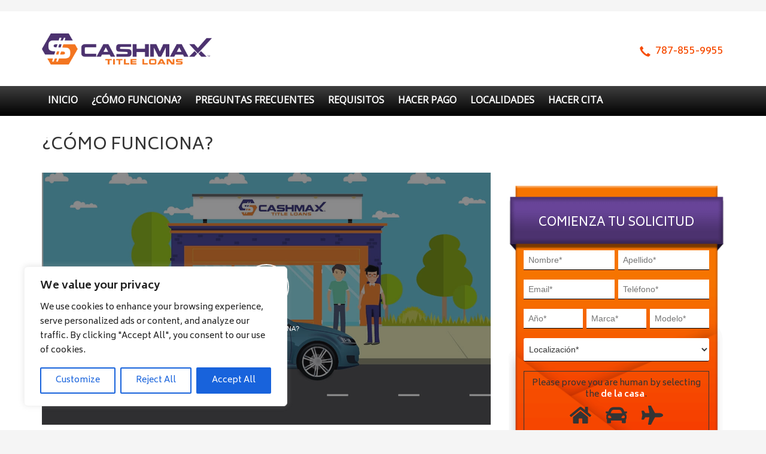

--- FILE ---
content_type: text/css
request_url: https://cashmaxpr.com/wp-content/themes/tagline-child/style.css?ver=4.24.0
body_size: 2134
content:
/*
Theme Name:     Tagline CashMax Child Theme
Author:         Tagline Media Group
Author URI:     taglinegroup.com
Template:       kallyas
Version:        1.0
*/

/* ==== HEADER, FOOTER, SLIDER ==== */

/* ==== END HEADER, FOOTER, SLIDER ==== */

/* ==== CONTACT FORM ==== */

.input {
	width: 100%;
	padding: 8px 5px !important;
	margin-top: 5px;
    border: solid 1px #aaaaaa;
    background: rgb(255, 255, 255);
    font-size: 16px;
	-webkit-border-radius: 3px;
	-moz-border-radius: 3px;
	border-radius: 3px;
}

select {
	padding: 10px 5px !important;
	margin-top: 5px;
    border: solid 1px #aaaaaa;
    background: rgb(255, 255, 255);
    font-size: 16px;
	-webkit-border-radius: 3px;
	-moz-border-radius: 3px;
	border-radius: 3px;
}

.contact-btn {
  -webkit-border-radius: 5;
  -moz-border-radius: 5;
  border-radius: 5px;
  font-family: Arial;
  color: #ffffff;
  font-size: 18px !important;
  background: #2e5f56;
  padding: 10px 20px 10px 20px;
  text-decoration: none;
  font-weight: 400 !important;
}

.contact-btn:hover {
  background: #8d8b8c;
  text-decoration: none;
}

/* ==== END CONTACT FORM ==== */


/* ==== HELPER CLASSES ==== */
/* clear */
.stack:before, .stack:after, 
.clear:before, .clear:after {content:' ';display:table;}
.stack:before, .clear:after {clear:both;}
.stack, .clear {*zoom:1;}


.hide {display: none;}
.flex {width:100%;}
.inlineblk {display:inline-block;}
.block {display: block;}
.rnd {border-radius:900px; overflow: hidden;}
.p-l {float:left;}
.p-r {float:right;}
.p-c {margin:auto;}
.txt-c {text-align:center;display: block;}
.txt-r {text-align:right;}
.txt-l {text-align:left;}
.txt-wht {color:white;}
.pad-0 {padding:0;}
.pad-5px {padding:5px;}
.pad-10px {padding:10px;}
.pad-20px {padding:20px;}
.pad-30px {padding:30px;}
.pad-40px {padding:40px;}
.pad-50px {padding:50px;}
.pad-r-10px {padding-right:10px;}
.pad-r-20px {padding-right:20px;}
.pad-r-30px {padding-right:30px;}
.pad-r-40px {padding-right:40px;}
.pad-r-50px {padding-right:50px;}
.pad-r-60px {padding-right:60px;}
.pad-r-70px {padding-right:70px;}
.pad-r-80px {padding-right:80px;}
.pad-r-90px {padding-right:90px;}
.pad-r-100px {padding-right:100px;}
.pad-r-150px {padding-right:150px;}
.pad-r-200px {padding-right:200px;}
.pad-l-10px {padding-left:10px;}
.pad-l-20px {padding-left:20px;}
.pad-l-30px {padding-left:30px;}
.pad-l-40px {padding-left:40px;}
.pad-l-50px {padding-left:50px;}
.pad-l-60px {padding-left:60px;}
.pad-l-70px {padding-left:70px;}
.pad-l-80px {padding-left:80px;}
.pad-l-90px {padding-left:90px;}
.pad-l-100px {padding-left:100px;}
.pad-l-150px {padding-left:150px;}
.pad-l-200px {padding-left:200px;}
.pad-s-5px {padding-right:5px;padding-left:5px;}
.pad-s-10px {padding-right:10px;padding-left:10px;}
.pad-s-20px {padding-right:20px;padding-left:20px;}
.pad-s-30px {padding-right:30px;padding-left:30px;}
.pad-s-40px {padding-right:40px;padding-left:40px;}
.pad-s-50px {padding-right:50px;padding-left:50px;}
.pad-s-60px {padding-right:60px;padding-left:60px;}
.pad-s-70px {padding-right:70px;padding-left:70px;}
.pad-s-80px {padding-right:80px;padding-left:80px;}
.pad-s-90px {padding-right:90px;padding-left:90px;}
.pad-s-100px {padding-right:100px;padding-left:100px;}
.pad-s-150px {padding-right:150px;padding-left:150px;}
.pad-s-200px {padding-right:200px;padding-left:200px;}
.pad-t-5px {padding-top:5px;}
.pad-t-10px {padding-top:10px;}
.pad-t-20px {padding-top:20px;}
.pad-t-30px {padding-top:30px;}
.pad-t-40px {padding-top:40px;}
.pad-t-50px {padding-top:50px;}
.pad-t-60px {padding-top:60px;}
.pad-t-75px {padding-top:75px;}
.pad-t-100px {padding-top:100px;}
.pad-b-10px {padding-bottom:10px;}
.pad-b-20px {padding-bottom:20px;}
.pad-b-30px {padding-bottom:30px;}
.pad-b-40px {padding-bottom:40px;}
.pad-b-50px {padding-bottom:50px;}
.pad-b-60px {padding-bottom:60px;}
.pad-b-75px {padding-bottom:75px;}
.pad-b-100px {padding-bottom:100px;}
.pad-tb-10px {padding-top:10px;padding-bottom:10px;}
.pad-tb-20px {padding-top:20px;padding-bottom:20px;}
.pad-tb-30px {padding-top:30px;padding-bottom:30px;}
.pad-tb-40px {padding-top:40px;padding-bottom:40px;}
.pad-tb-50px {padding-top:50px;padding-bottom:50px;}
.pad-tb-75px {padding-top:75px;padding-bottom:75px;}
.pad-tb-100px {padding-top:100px;padding-bottom:100px;}
.marg-0 {margin:0;}
.marg-10px{margin:10px;}
.marg-20px{margin:20px;}
.marg-30px{margin:30px;}
.marg-40px{margin:40px;}
.marg-50px{margin:50px;}
.marg-60px{margin:60px;}
.marg-70px{margin:70px;}
.marg-80px{margin:80px;}
.marg-90px{margin:90px;}
.marg-100px{margin:100px;}
.marg-s-10px {margin-right:10px;margin-left:10px;}
.marg-s-20px {margin-right:20px;margin-left:20px;}
.marg-s-30px {margin-right:30px;margin-left:30px;}
.marg-s-40px {margin-right:40px;margin-left:40px;}
.marg-s-50px {margin-right:50px;margin-left:50px;}
.marg-s-10px {margin-right:10px;margin-left:10px;}
.marg-s-20px {margin-right:20px;margin-left:20px;}
.marg-s-30px {margin-right:30px;margin-left:30px;}
.marg-s-40px {margin-right:40px;margin-left:40px;}
.marg-s-50px {margin-right:50px;margin-left:50px;}
.marg-r-10px {margin-right:10px;}
.marg-r-20px {margin-right:20px;}
.marg-r-30px {margin-right:30px;}
.marg-r-40px {margin-right:40px;}
.marg-r-50px {margin-right:50px;}
.marg-l-10px {margin-left:10px;}
.marg-l-20px {margin-left:20px;}
.marg-l-30px {margin-left:30px;}
.marg-l-40px {margin-left:40px;}
.marg-l-50px {margin-left:50px;}
.marg-b-10px{margin-bottom:10px}
.marg-b-20px{margin-bottom:20px}
.marg-b-30px{margin-bottom:30px}
.marg-b-50px{margin-bottom:50px}
.marg-b-75px{margin-bottom:75px}
.marg-b-100px{margin-bottom:100px}
.marg-t-10px {margin-top:10px;}
.marg-t-20px {margin-top:20px;}
.marg-t-30px {margin-top:30px;}
.marg-t-40px {margin-top:40px;}
.marg-t-50px {margin-top:50px;}
.marg-tb-0 {margin:0;}
.marg-tb-10px {margin-top:10px;margin-bottom:10px;}
.marg-tb-20px {margin-top:20px;margin-bottom:20px;}
.marg-tb-30px {margin-top:30px;margin-bottom:30px;}
.marg-tb-40px {margin-top:40px;margin-bottom:40px;}
.marg-tb-50px {margin-top:50px;margin-bottom:50px;}
.marg-tb-75px {margin-top:75px;margin-bottom:75px;}
.marg-tb-100px {margin-top:100px;margin-bottom:100px;}
/* ==========================================================================
   =GRID
   ========================================================================== */
.col-1-2, .col-2-4, .col-3-6, .col-4-8, .col-5-10 {width: 50%;}
.col-1-3, .col-3-9 {width:33.333333%;}
.col-2-3, .col-4-6, .col-6-9 {width:66.666666%;}
.col-1-4, .col-2-8 {width:25%;}
.col-3-4, .col-6-8 {width:75%;}
.col-1-5, .col-2-10 {width:20%;}
.col-2-5, .col-4-10 {width:40%;}
.col-3-5, .col-6-10 {width:60%;}
.col-4-5, .col-8-10 {width:80%;}
.col-1-6 {width:16.666666%;}
.col-5-6 {width:83.333333%;}
.col-1-7 {width:14.28%;}
.col-2-7 {width:28.57%;}
.col-3-7 {width:42.85%;}
.col-4-7 {width:57.14%;}
.col-5-7 {width:71.42%;}
.col-6-7 {width:85.71%;}
.col-1-8 {width: 12.5%;}
.col-3-8 {width:37.5%;}
.col-5-8 {width:62.5%;}
.col-7-8 {width:87.5}
.col-1-9 {width:11.11%;}
.col-2-9 {width:22.22%;}
.col-4-9 {width:44.44%;}
.col-5-9 {width:55.55%;}
.col-7-9 {width:77.77%;}
.col-8-9 {width:88.88%;}
.col-1-10 {width:10%;}
.col-3-10 {width:30%;}
.col-7-10 {width:70%;}
.col-9-10 {width:90%;}
.col-1-11 {width:9.11%;}
.col-3-11 {width:18.22%;}
.col-4-11 {width:27.33%;}
.col-5-11 {width:36.44%;}
.col-6-11 {width:45.5%;}
.col-7-11 {width:54.6%;}
.col-8-11 {width:63.7%;}
.col-9-11 {width:72.8%;}
.col-10-11 {width:81.9%;}
.col-1-12 {width:8.33%;}
.col-2-12 {width:16.66%;}
.col-3-12 {width:24.99%;}
.col-4-12 {width:33.33%;}
.col-5-12 {width:41.65;}
.col-6-12 {width:49.98%;}
.col-7-12 {width:58.31%;}
.col-8-12 {width:66.66%;}
.col-9-12 {width:74.97%;}
.col-10-12 {width:83.33%;}
.col-11-12 {width:91.63%;}
.full {width:100%;}
/* L stands for large. L styles get triggered at 60em, that is, 960px */
@media (max-width: 60em) {
  .m-p-c {margin-right:auto;margin-left:auto;}
  .m-block {display: block;}
  .l-full {width: 100%;}
  .l-1-2, .l-2-4, .l-3-6 {width: 50%;}
  .l-1-3, .l-2-6 {width: 33.333333%;}
  .l-2-3, .l-4-5 {width: 66.666666%;}
  .l-1-4 {width: 25%;}
  .l-3-4 {width: 75%;}
  .l-1-5 {width: 20%;}
  .l-2-5 {width: 40%;}
  .l-3-5 {width: 60%;}
  .l-4-5 {width: 80%;}
  .l-1-6 {width: 16.666666%;}
  .l-5-6 {width: 83.333333%;}
  .l-hide {display: none !important;visibility: hidden;}
  .l-show {display: block !important;visibility: visible;}
}
@media (max-width: 60em) and (min-width: 45em) {
  .l-hide-on {display: none;visibility: hidden;}
  .l-show-on {display: block;visibility: visible;}
}
/* M stands for medium. M styles get triggered at 45em, that is, 720px */
@media (max-width: 45em) {
  .m-p-c {margin-right:auto;margin-left:auto;}
  .m-block {display: block;}
  .m-full {width: 100%;}
  .m-1-2, .m-2-4 {width: 50%;}
  .m-1-3 {width: 33.333333%;}
  .m-2-3 {width: 66.666666%;}
  .m-1-4 {width: 25%;}
  .m-3-4 {width: 75%;}
  .m-hide {display: none !important;visibility: hidden;}
  .m-show {display: block !important;visibility: visible;}
  .m-pad-0 {padding:0;}
  .m-pad-5px {padding:5px;}
  .m-pad-10px {padding:10px;}
  .m-pad-20px {padding:20px;}
  .m-pad-30px {padding:30px;}
  .m-pad-40px {padding:40px;}
  .m-pad-50px {padding:50px;}
  .m-pad-r-0 {padding-right:0;}
  .m-pad-r-10px {padding-right:10px;}
  .m-pad-r-20px {padding-right:20px;}
  .m-pad-r-30px {padding-right:30px;}
  .m-pad-r-40px {padding-right:40px;}
  .m-pad-r-50px {padding-right:50px;}
  .m-pad-l-0px {padding-left:0;}
  .m-pad-l-10px {padding-left:10px;}
  .m-pad-l-20px {padding-left:20px;}
  .m-pad-l-30px {padding-left:30px;}
  .m-pad-l-40px {padding-left:40px;}
  .m-pad-l-50px {padding-left:50px;}
  .m-pad-s-0 {padding-right:0;padding-left:0;}
  .m-pad-s-10px {padding-right:10px;padding-left:10px;}
  .m-pad-s-20px {padding-right:20px;padding-left:20px;}
  .m-pad-s-30px {padding-right:30px;padding-left:30px;}
  .m-pad-t-0 {padding-top:0;}
  .m-pad-t-10px {padding-top:10px;}
  .m-pad-t-20px {padding-top:20px;}
  .m-pad-t-30px {padding-top:30px;}
  .m-pad-t-40px {padding-top:40px;}
  .m-pad-b-0 {padding-bottom:0;}
  .m-pad-b-10px {padding-bottom:10px;}
  .m-pad-b-20px {padding-bottom:20px;}
  .m-pad-b-30px {padding-bottom:30px;}
  .m-pad-b-40px {padding-bottom:40px;}
  .m-pad-tb-0 {padding-top:0;padding-bottom:0;}
  .m-pad-tb-10px {padding-top:10px;padding-bottom:10px;}
  .m-pad-tb-20px {padding-top:20px;padding-bottom:20px;}
  .m-marg-tb-30px {padding-top:30px;padding-bottom:30px;}
  .m-marg-tb-40px {padding-top:40px;padding-bottom:40px;}
  .m-marg-tb-50px {padding-top:50px;padding-bottom:50px;}
  .m-marg-t-0 {margin-top:0;}
  .m-marg-t-10px {margin-top:10px;}
  .m-marg-t-20px {margin-top:20px;}
  .m-marg-t-30px {margin-top:30px;}
  .m-marg-t-40px {margin-top:40px;}
  .m-marg-b-0 {margin-bottom:0;}
  .m-marg-b-10px {margin-bottom:10px;}
  .m-marg-b-20px {margin-bottom:20px;}
  .m-marg-b-30px {margin-bottom:30px;}
  .m-marg-b-40px {margin-bottom:40px;}
  .m-marg-tb-0 {margin-top:0;margin-bottom:0;}
  .m-marg-tb-10px {margin-top:10px;margin-bottom:10px;}
  .m-marg-tb-20px {margin-top:20px;margin-bottom:20px;}
  .m-marg-tb-30px {margin-top:30px;margin-bottom:30px;}
  .m-marg-tb-40px {margin-top:40px;margin-bottom:40px;}
  .m-marg-tb-50px {margin-top:50px;margin-bottom:50px;}
}

@media (max-width: 45em) and (min-width: 30em) {
  .m-hide-on {display: none;visibility: hidden;}
  .m-show-on {display: block;visibility: visible;}
}
/* S stands for small. S styles get triggered at 30em, ie, 480px */
@media (max-width: 30em) {
  .s-full {width: 100%;}
  .s-1-2, .s-2-4 {width: 50%;}
  .s-1-3 {width: 33.333333%;}
  .s-2-3 {width: 66.666666%;}
  .s-hide {display: none !important;visibility: hidden;}
  .s-show {display: block !important;visibility: visible;}
}

--- FILE ---
content_type: text/css
request_url: https://cashmaxpr.com/wp-content/uploads/zn_dynamic.css?ver=1761882847
body_size: 7252
content:
@media (min-width:768px){.site-header.style11 {height:125px; }.site-header.style11 .logosize--contain .site-logo-anch { height:72px; }.site-header.style11 .logosize--contain .site-logo-img,.site-header.style11 .logosize--contain .site-logo-img-sticky { max-height:72px;}.site-header.style11 .logosize--yes .site-logo {min-height:72px;}.site-header.style11.kl-center-menu .main-nav > ul > li > a {line-height:72px;}.site-header.style11 .site-header-top{height:52px}.site-header.style11 .site-header-bottom{height:0px}.site-header.style11 .site-header-main{height:73px}.site-header.style11 .header-no-top .site-header-main{height:125px}.site-header.style11 .header-no-bottom .site-header-main{height:73px}.site-header.style11 .header-no-top.header-no-bottom .site-header-main{height:125px}}h1,.page-title,.h1-typography {font-family:"Biryani", Helvetica, Arial, sans-serif;font-size:36px;line-height:40px;font-weight:400;font-style:normal;}h2,.page-subtitle,.subtitle,.h2-typography {font-family:"Biryani", Helvetica, Arial, sans-serif;font-size:30px;line-height:40px;font-weight:400;font-style:normal;}h3,.h3-typography {font-family:"Biryani", Helvetica, Arial, sans-serif;font-size:24px;line-height:40px;font-weight:400;font-style:normal;}h4,.h4-typography {font-family:"Biryani", Helvetica, Arial, sans-serif;font-size:14px;line-height:20px;font-weight:400;font-style:normal;}h5,.h5-typography {font-family:"Biryani", Helvetica, Arial, sans-serif;font-size:12px;line-height:20px;font-weight:400;font-style:normal;}h6,.h6-typography {font-family:"Biryani", Helvetica, Arial, sans-serif;font-size:12px;line-height:20px;font-weight:400;font-style:normal;}body{font-family:"Biryani", Helvetica, Arial, sans-serif;font-size:14px;line-height:19px;}.site-footer {font-family:"Biryani", Helvetica, Arial, sans-serif;font-size:13px;line-height:19px;}body { color:#343434; }a { color:#f64b00; }a:focus, a:hover { color:#f27a21; }.element-scheme--light {color:#343434;}.element-scheme--light a {color:#f64b00;}.element-scheme--light a:hover,.element-scheme--light .element-scheme__linkhv:hover {color:#f27a21;}.element-scheme--light .element-scheme__hdg1 { color:#323232 }.element-scheme--light .element-scheme__hdg2 { color:#4b4b4b }.element-scheme--light .element-scheme__faded { color:rgba(83,83,83,0.7) }.element-scheme--dark {color:#dcdcdc;}.element-scheme--dark a {color:#ffffff;}.element-scheme--dark a:hover,.element-scheme--dark .element-scheme__linkhv:hover {color:#eee;}.element-scheme--dark .element-scheme__hdg1 { color:#ffffff }.element-scheme--dark .element-scheme__hdg2 { color:#f2f2f2 }.element-scheme--dark .element-scheme__faded { color:rgba(220,220,220,0.7) }body #page_wrapper ,body.boxed #page_wrapper {background-color:#ffffff;background-repeat:no-repeat;background-position:center center;background-attachment:scroll;}.ios-fixed-position-scr ~ .zn_section { background-color:#ffffff}.kl-mask .bmask-bgfill { fill:#ffffff; }@media (max-width:2561px) {#main-menu,.zn-megaMenuSmartArea-content { display:none !important;}.site-header.style7 .main-menu-wrapper {margin-right:auto;}.site-header.kl-center-menu .zn-original-logo {display:block}.site-header.kl-center-menu .main-menu-wrapper {margin-right:0;}}@media (min-width:2562px) {.zn-res-menuwrapper { display:none;}}.site-header .zn-menuBurger span{background:#f64b00}.site-header.header--is-sticked .zn-menuBurger span{background:#f64b00}@media (max-width:767px){.site-header .zn-menuBurger span{background:#f64b00}}.site-logo-img {max-width:none;}.uh_zn_def_header_style ,.zn_def_header_style ,.page-subheader.zn_def_header_style ,.kl-slideshow.zn_def_header_style ,.page-subheader.uh_zn_def_header_style ,.kl-slideshow.uh_zn_def_header_style { background-color:#AAAAAA; }.page-subheader.zn_def_header_style, .page-subheader.uh_zn_def_header_style {min-height:300px;}.page-subheader.zn_def_header_style, .page-subheader.uh_zn_def_header_style {height:300px;}.page-subheader.zn_def_header_style .ph-content-wrap, .page-subheader.uh_zn_def_header_style .ph-content-wrap {padding-top:170px;}.page-subheader.zn_def_header_style ,.kl-slideshow.zn_def_header_style,.page-subheader.uh_zn_def_header_style ,.kl-slideshow.uh_zn_def_header_style {background-image:-webkit-gradient(linear, left top, left bottom, color-stop(0%,transparent), color-stop(100%,rgba(0,0,0,0.5)));background-image:-webkit-linear-gradient(top, transparent 0%,rgba(0,0,0,0.5) 100%);background-image:linear-gradient(to bottom, transparent 0%,rgba(0,0,0,0.5) 100%);}.uh_cashmax .th-sparkles , .kl-slideshow.uh_cashmax .th-sparkles{display:none}.page-subheader.uh_cashmax , .kl-slideshow.uh_cashmax {background-color:#ffffff;}.page-subheader.uh_cashmax.page-subheader--inherit-hp{height:150px; min-height:150px;}.page-subheader.uh_cashmax.page-subheader--inherit-hp .ph-content-wrap {padding-top:50px;}@media screen and (min-width:992px) and (max-width:1199px) {.page-subheader.uh_cashmax.page-subheader--inherit-hp {height:150px; min-height:150px;}}@media screen and (min-width:992px) and (max-width:1199px) {.page-subheader.uh_cashmax.page-subheader--inherit-hp .ph-content-wrap {padding-top:50px;}}@media screen and (min-width:768px) and (max-width:991px) {.page-subheader.uh_cashmax.page-subheader--inherit-hp{height:150px;min-height:150px;}}@media screen and (min-width:768px) and (max-width:991px) {.page-subheader.uh_cashmax.page-subheader--inherit-hp .ph-content-wrap {padding-top:50px;}}@media screen and (max-width:767px) {.page-subheader.uh_cashmax.page-subheader--inherit-hp{height:150px; min-height:150px;}}@media screen and (max-width:767px) {.page-subheader.uh_cashmax.page-subheader--inherit-hp .ph-content-wrap {padding-top:50px;}}.uh_test .th-sparkles , .kl-slideshow.uh_test .th-sparkles{display:none}.page-subheader.uh_test , .kl-slideshow.uh_test {background-color:rgba(255,255,255,0.7);}.page-subheader.uh_test.page-subheader--inherit-hp{height:300px; min-height:300px;}.page-subheader.uh_test.page-subheader--inherit-hp .ph-content-wrap {padding-top:170px;}.m_title,.text-custom,.text-custom-hover:hover,.text-custom-after:after,.text-custom-before:before,.text-custom-parent .text-custom-child,.text-custom-parent .text-custom-child-hov:hover,.text-custom-parent-hov:hover .text-custom-child,.text-custom-parent-act.active .text-custom-active,.text-custom-a>a,.btn-lined.lined-custom,.latest_posts--4.default-style .latest_posts-link:hover .latest_posts-readon,.grid-ibx__item:hover .grid-ibx__icon,.site-header .site-header .main-nav.mainnav--active-text > ul > .menu-item.active > a,.site-header .site-header .main-nav.mainnav--active-text > ul > .menu-item:hover > a,.site-header .site-header .main-nav.mainnav--active-text > ul > .menu-item > a:hover,.preloader-pulsating-circle,.preloader-material-circle,ul.colored-list[class*="list-style"] li:before,.woocommerce-MyAccount-navigation ul li.is-active a{color:#f64b00;}.btn-lined.lined-custom:hover,#header .main-nav > ul > .menu-item.menuitem-highlight > a{ color:#c53c00;}.kl-main-bgcolor,.kl-main-bgcolor-after:after,.kl-main-bgcolor-before:before,.kl-main-bgcolor-hover:hover,.kl-main-bgcolor-parenthover:hover .kl-main-bgcolor-child{background-color:#f64b00;}.main-nav.mainnav--active-bg > ul > .menu-item > a:before,.main-nav .zn_mega_container .menu-item a:not(.zn_mega_title):before,.main-nav ul .zn-mega-new-item,.social-icons.sc--normal .social-icons-item:hover,.kl-cart-button .glyphicon:after,.site-header.style7 .kl-cart-button .glyphicon:after,.site-header.style8 .site-header-bottom-wrapper .kl-cta-lined,.site-header.style9 .kl-cta-lined,.kl-cta-ribbon,.cart-container .buttons .button.wc-forward,.chaser-main-menu li.active > a{background-color:#f64b00;}.action_box,.action_box.style3:before,.action_box.style3 .action_box-inner:before,.btn.btn-fullcolor,.btn.btn-fullcolor:focus,.btn.btn-fullcolor.btn-skewed:before,.circle-text-box.style3 .wpk-circle-span,.circle-text-box.style2 .wpk-circle-span::before,.circle-text-box:not(.style3) .wpk-circle-span:after,.elm-social-icons.sc--normal .elm-sc-icon:hover,.elm-searchbox--normal .elm-searchbox__submit,.elm-searchbox--transparent .elm-searchbox__submit,.hover-box:hover,.how_to_shop .number,.image-boxes.image-boxes--4 .image-boxes-title:after,.kl-flex--classic .zn_simple_carousel-arr:hover,.kl-flex--modern .flex-underbar,.kl-blog-item-overlay-inner .kl-blog-item-overlay-more:hover,.kl-blog-related-post-link:after,.kl-ioscaption--style1 .more:before,.kl-ioscaption--style1 .more:after,.kl-ioscaption--style2 .more,.kl-ioscaption--style3.s3ext .main_title::before,.kl-ios-selectors-block.bullets2 .item.selected::before,.kl-ioscaption--style5 .klios-separator-line span,.zn-iosSl-caption.zn-iosSl-caption--style1 .zn-iosSl-more::before,.zn-iosSl-caption.zn-iosSl-caption--style1 .zn-iosSl-more::after,.zn-iosSl-caption.zn-iosSl-caption--style2 .zn-iosSl-more,.zn-iosSl-caption.zn-iosSl-caption--style3.s3ext .zn-iosSl-mainTitle::before,.zn-iosSl-caption.zn-iosSl-caption--style5 .zn-iosSl-separatorLine span,.kl-ptfcarousel-carousel-arr:hover,.kl-ptfsortable-nav-link:hover,.kl-ptfsortable-nav-item.current .kl-ptfsortable-nav-link,.latest_posts3-post-date,.latest_posts--style4.kl-style-2 .latest_posts-elm-titlew,.latest_posts--style4.kl-style-2 .latest_posts-title:after,.latest_posts--style4.default-style .latest_posts-readon,.slick-active .slickBtn,.woocommerce ul.products.lt-offers-carousel .product-list-item:after,.media-container__link--style-borderanim1 > i,.nivo-directionNav a:hover,.pricing-table-element .plan-column.featured .subscription-price .inner-cell,.process_steps--style1 .process_steps__intro,.process_steps--style2 .process_steps__intro,.process_steps--style2 .process_steps__intro:before,.recentwork_carousel--1 .recentwork_carousel__bg,.recentwork_carousel--2 .recentwork_carousel__title:after,.recentwork_carousel--2 .recentwork_carousel__cat,.recentwork_carousel_v2 .recentwork_carousel__plus,.recentwork_carousel_v3 .btn::before,.recentwork_carousel_v3 .recentwork_carousel__cat,.timeline-box:hover .timeline-box-icon,.title_circle,.title_circle:before,.services_box--classic:hover .services_box__icon,.stepbox2-box--ok:before,.stepbox2-box--ok:after,.stepbox2-box--ok,.stepbox3-content:before,.stepbox4-number:before,.tbk--color-theme.tbk-symbol--line .tbk__symbol span,.tbk--color-theme.tbk-symbol--line_border .tbk__symbol span,.th-wowslider a.ws_next:hover,.th-wowslider a.ws_prev:hover,.zn-acc--style4 .acc-title,.zn-acc--style4 .acc-tgg-button .acc-icon:before,.zn-acc--style3 .acc-tgg-button:before,.zn_badge_sale,.zn_badge_sale:after,.elm-cmlist.elm-cmlist--v2 a:before,.elm-cmlist.elm-cmlist--v3ext a:before,.elm-custommenu--dd .elm-custommenu-pick,.shop-features .shop-feature:hover,.feature_box.style3 .box:hover,.services_box_element:hover .box .icon,.elm-social-icons.sc--normal .elm-sc-link:hover .elm-sc-icon{background-color:#f64b00;}.kl-ioscaption--style4 .more:before,.zn-iosSl-caption.zn-iosSl-caption--style4 .zn-iosSl-more::before { background:rgba(246,75,0,0.7) }.kl-ioscaption--style4 .more:hover:before,.zn-iosSl-caption.zn-iosSl-caption--style4 .zn-iosSl-more:hover::before { background:rgba(246,75,0,0.9) }.zn-wc-pages-classic #page_wrapper a.button:not(.checkout),.zn-wc-pages-classic #page_wrapper button.button,.zn-wc-pages-classic #page_wrapper button.button.alt,.zn-wc-pages-classic #page_wrapper input.button,.zn-wc-pages-classic #page_wrapper input#button,.zn-wc-pages-classic #page_wrapper #respond input#submit,.add_to_cart_inline .kw-actions a,.zn-wc-pages-style2 #page_wrapper #respond input#submit.alt,.zn-wc-pages-style2 #page_wrapper a.button.alt,.zn-wc-pages-style2 #page_wrapper button.button.alt,.zn-wc-pages-style2 #page_wrapper input.button.alt,.product-list-item.prod-layout-classic .kw-actions a,.woocommerce ul.products li.product .product-list-item.prod-layout-classic .kw-actions a,#bbpress-forums div.bbp-search-form input[type=submit],#bbpress-forums .bbp-submit-wrapper button,#bbpress-forums #bbp-your-profile fieldset.submit button{background-color:#f64b00;}.btn.btn-fullcolor:hover,.btn.btn-fullcolor.btn-skewed:hover:before,.cart-container .buttons .button.wc-forward:hover,.zn-wc-pages-classic #page_wrapper a.button:not(.checkout):hover,.zn-wc-pages-classic #page_wrapper button.button:hover,.zn-wc-pages-classic #page_wrapper button.button.alt:hover,.zn-wc-pages-classic #page_wrapper input.button:hover,.zn-wc-pages-classic #page_wrapper input#button:hover,.zn-wc-pages-classic #page_wrapper #respond input#submit:hover,.add_to_cart_inline .kw-actions a:hover,.zn-wc-pages-style2 #page_wrapper #respond input#submit.alt:hover,.zn-wc-pages-style2 #page_wrapper a.button.alt:hover,.zn-wc-pages-style2 #page_wrapper button.button.alt:hover,.zn-wc-pages-style2 #page_wrapper input.button.alt:hover{ background-color:#c53c00 }.border-custom,.border-custom-after:after,.border-custom-before:before,.kl-blog-item-overlay-inner .kl-blog-item-overlay-more:hover,.acc--style4,.acc--style4 .acc-tgg-button .acc-icon,.kl-ioscaption--style4 .more:before,.zn-iosSl-caption.zn-iosSl-caption--style4 .zn-iosSl-more::before,.btn-lined.lined-custom,.btn.btn-bordered{ border-color:#f64b00;}.fake-loading:after{ border-color:rgba(246,75,0,0.15);}.action_box:before,.action_box:after,.site-header.style1,.site-header.style2 .site-logo-anch,.site-header.style3 .site-logo-anch,.site-header.style6,.tabs_style1 > ul.nav > li.active > a,.offline-page-container:after,.latest_posts3-post-date:after,.fake-loading:after{ border-top-color:#f64b00; }.stepbox3-box[data-align=right] .stepbox3-content:after,.vr-tabs-kl-style-1 .vr-tabs-nav-item.active .vr-tabs-nav-link,.kl-ioscaption--style2.klios-alignright .title_big,.kl-ioscaption--style2.klios-alignright .title_small,.zn-iosSl-caption.zn-iosSl-caption--style2.zn-iosSl-caption--hAlign-right .zn-iosSl-bigTitle,.zn-iosSl-caption.zn-iosSl-caption--style2.zn-iosSl-caption--hAlign-right .zn-iosSl-smallTitle,.fake-loading:after{ border-right-color:#f64b00; }.image-boxes.image-boxes--4.kl-title_style_bottom .imgboxes-border-helper,.image-boxes.image-boxes--4.kl-title_style_bottom:hover .imgboxes-border-helper,.kl-blog-full-image-link,.kl-blog-post-image-link,.site-header.style8 .site-header-bottom-wrapper,.site-header.style9,.statistic-box__line,.zn-sidebar-widget-title:after,.tabs_style5 > ul.nav > li.active > a,.offline-page-container,.keywordbox.keywordbox-2,.keywordbox.keywordbox-3{border-bottom-color:#f64b00}.breadcrumbs.bread-style--black li:before,.infobox2-inner,.kl-flex--classic .flex-caption,.ls--laptop .ls__item-caption,.nivo-caption,.process_steps--style1 .process_steps__intro:after,.stepbox3-box[data-align=left] .stepbox3-content:after,.th-wowslider .ws-title,.kl-ioscaption--style2 .title_big,.kl-ioscaption--style2 .title_small,.zn-iosSl-caption.zn-iosSl-caption--style2 .zn-iosSl-bigTitle,.zn-iosSl-caption.zn-iosSl-caption--style2 .zn-iosSl-smallTitle,html[dir="rtl"] .vr-tabs-kl-style-1 .vr-tabs-nav-item.active .vr-tabs-nav-link{border-left-color:#f64b00; }.kl-cta-ribbon .trisvg path,.kl-mask .bmask-customfill,.kl-slideshow .kl-loader svg path,.kl-slideshow.kl-loadersvg rect,.kl-diagram circle { fill:#f64b00; }.borderanim2-svg__shape,.kl-blog--layout-def_modern .kl-blog-item-comments-link:hover path,.kl-blog--layout-def_modern .kl-blog-item-more-btn:hover .svg-more-bg {stroke:#f64b00;}.hoverBorder:hover:after {box-shadow:0 0 0 5px #f64b00 inset;}.services_box--modern .services_box__icon { box-shadow:inset 0 0 0 2px #f64b00; }.services_box--modern:hover .services_box__icon {box-shadow:inset 0 0 0 40px #f64b00;}.services_box--modern .services_box__list li:before {box-shadow:0 0 0 2px #f64b00;}.services_box--modern .services_box__list li:hover:before {box-shadow:0 0 0 3px #f64b00;}.portfolio-item-overlay-imgintro:hover .portfolio-item-overlay {box-shadow:inset 0 -8px 0 0 #f64b00;}.main-nav.mainnav--active-bg > ul > .menu-item.active > a,.main-nav.mainnav--active-bg > ul > .menu-item > a:hover,.main-nav.mainnav--active-bg > ul > .menu-item:hover > a,.chaser-main-menu li.active > a,.kl-cart-button .glyphicon:after,.kl-ptfsortable-nav-link:hover,.kl-ptfsortable-nav-item.current .kl-ptfsortable-nav-link,.circlehover,.imgboxes_style1 .hoverBorder h6{color:#fff !important;}.btn-flat,.zn-wc-pages-classic #page_wrapper a.button:not(.checkout),.zn-wc-pages-classic #page_wrapper button.button,.zn-wc-pages-classic #page_wrapper button.button.alt,.zn-wc-pages-classic #page_wrapper input.button,.zn-wc-pages-classic #page_wrapper input#button,.zn-wc-pages-classic #page_wrapper #respond input#submit,.zn-wc-pages-style2 #page_wrapper #respond input#submit.alt,.zn-wc-pages-style2 #page_wrapper a.button.alt,.zn-wc-pages-style2 #page_wrapper button.button.alt,.zn-wc-pages-style2 #page_wrapper input.button.alt,.product-list-item.prod-layout-classic .kw-actions a,.woocommerce ul.products li.product .product-list-item.prod-layout-classic .kw-actions a{color:#fff !important;}.latest-posts-crs-readon,.latest_posts--4.default-style .latest_posts-readon,.latest_posts--4.kl-style-2 .latest_posts-elm-title,.latest_posts3-post-date,.action_box-text,.recentwork_carousel__link:hover .recentwork_carousel__crsl-title,.recentwork_carousel__link:hover .recentwork_carousel__cat,.stepbox2-box--ok:before,.stepbox2-box--ok:after,.stepbox2-box--ok,.stepbox2-box--ok .stepbox2-title,.kl-ioscaption--style4 .more,.zn-iosSl-caption.zn-iosSl-caption--style4 .zn-iosSl-more,.image-boxes.image-boxes--1 .image-boxes-readon,.acc--style3 .acc-tgg-button:not(.collapsed):before{color:#fff;}#bbpress-forums .bbp-topics li.bbp-body .bbp-topic-title > a,.product-list-item.prod-layout-classic:hover .kw-details-title,.woocommerce ul.products li.product .product-list-item.prod-layout-classic:hover .kw-details-title,.woocommerce ul.product_list_widget li .star-rating,.woocommerce .prodpage-classic .woocommerce-product-rating .star-rating,.widget.buddypress div.item-options a.selected ,#buddypress div.item-list-tabs ul li.selected a,#buddypress div.item-list-tabs ul li.current a ,#buddypress div.activity-meta a ,#buddypress div.activity-meta a:hover,#buddypress .acomment-options a{color:#f64b00;}#buddypress form#whats-new-form p.activity-greeting:after {border-top-color:#f64b00;}#buddypress input[type=submit],#buddypress input[type=button],#buddypress input[type=reset],#buddypress .activity-list li.load-more a {background:#f64b00;}#buddypress div.item-list-tabs ul li.selected a,#buddypress div.item-list-tabs ul li.current a {border-top:2px solid #f64b00;}#buddypress form#whats-new-form p.activity-greeting,.widget.buddypress ul.item-list li:hover {background-color:#f64b00;}.kl-cta-ribbon { background-color:#f27a21 }.kl-cta-ribbon .trisvg path { fill:#f27a21 }.site-header .kl-cta-lined { color:#fff; border-color:#f27a21 }.btn.kl-cta-custom.cta-button-0{font-size:18px;color:#f64b00;}.logo-container .logo-infocard {background:#cd2122}.logo-infocard, .logo-infocard a,.logo-infocard .social-icons-item,.logo-infocard .glyphicon {color:#ffffff}.support-panel {background:#F0F0F0; }.support-panel,.support-panel * {color:#000000;}.site-footer {border-top-color:#FFFFFF;background-color:#212121;background-repeat:no-repeat;background-position:center center;background-attachment:scroll;}.site-footer-bottom { border-top-color:#484848;}.main-nav > ul > .menu-item > a {font-family:"Biryani", Helvetica, Arial, sans-serif;line-height:14px;font-weight:700;font-style:normal;letter-spacing:;text-transform:;}.main-nav > ul > .menu-item > a {font-size:14px;}.main-nav.mainnav--active-bg > ul > .menu-item > a:before {height:14px;}.main-nav.mainnav--active-bg > ul > .menu-item.active > a:before, .main-nav.mainnav--active-bg > ul > .menu-item > a:hover:before, .main-nav.mainnav--active-bg > ul > .menu-item:hover > a:before {height:calc(14 + 16px)}.mainnav--pointer-dash.main-nav > ul > li.menu-item-has-children > a:after {bottom:calc(52% - 12px);}.header--sticky.header--not-sticked.site-header .site-header-row .main-nav > ul > .menu-item > a {color:#000000}.header--sticky.header--not-sticked.site-header .site-header-row .main-nav > ul > .menu-item:hover > a {color:#f64b00}.site-header .main-nav.mainnav--active-text > ul > .menu-item.active > a, .site-header .main-nav.mainnav--active-text > ul > .menu-item > a:hover, .site-header .main-nav.mainnav--active-text > ul > .menu-item:hover > a {color:#f64b00;}.main-nav.mainnav--active-bg > ul > .menu-item.active > a:before, .main-nav.mainnav--active-bg > ul > .menu-item > a:hover:before, .main-nav.mainnav--active-bg > ul > .menu-item:hover > a:before {background-color:#f64b00;}.main-nav ul ul.sub-menu .menu-item a, .main-nav .zn_mega_container .menu-item a {font-family:Biryani;font-size:14px;line-height:14px;font-weight:700;font-style:normal;}.main-nav .zn_mega_container .menu-item a.zn_mega_title, .main-nav div.zn_mega_container ul .menu-item:last-child > a.zn_mega_title{font-size:16px}.ff-alternative,.kl-font-alt,.kl-fontafter-alt:after,.page-title, .page-subtitle, .subtitle,.topnav-item,.topnav .menu-item > a,.zn-sidebar-widget-title,.nivo-caption,.th-wowslider .ws-title,.cart-container .cart_list li a:not(.remove) {font-family:Arial, sans-serif}.ff-roboto{font-family:"Roboto", "Helvetica Neue", Helvetica, Arial, sans-serif;}.ff-open_sans{font-family:"Open Sans", "Helvetica Neue", Helvetica, Arial, sans-serif;}.ff-biryani{font-family:"Biryani", "Helvetica Neue", Helvetica, Arial, sans-serif;}.sc__fade-mask, .portfolio-item-desc-inner:after { background:-webkit-gradient(linear, left top, left bottom, color-stop(0%,rgba(255,255,255,0)), color-stop(100%, #ffffff)); background:-webkit-linear-gradient(top, rgba(255,255,255,0) 0%, #ffffff 100%); background:linear-gradient(to bottom, rgba(255,255,255,0) 0%, #ffffff 100%); } .ls-source__mask-front {background:-webkit-gradient(linear, left top, left bottom, color-stop(0%,rgba(255,255,255,0.6)), color-stop(50%, #ffffff)); background:-webkit-linear-gradient(top,rgba(255,255,255,0.6) 0%, #ffffff 50%); background:linear-gradient(to bottom,rgba(255,255,255,0.6) 0%, #ffffff 50%);}@media (max-width:767px) {.site-header {background-color:#ffffff !important;}}@font-face {font-family:'glyphicons_halflingsregular'; font-weight:normal; font-style:normal;src:url('//cashmaxpr.com/wp-content/themes/kallyas/template_helpers/icons/glyphicons_halflingsregular/glyphicons_halflingsregular.eot');src:url('//cashmaxpr.com/wp-content/themes/kallyas/template_helpers/icons/glyphicons_halflingsregular/glyphicons_halflingsregular.eot#iefix') format('embedded-opentype'),url('//cashmaxpr.com/wp-content/themes/kallyas/template_helpers/icons/glyphicons_halflingsregular/glyphicons_halflingsregular.woff') format('woff'),url('//cashmaxpr.com/wp-content/themes/kallyas/template_helpers/icons/glyphicons_halflingsregular/glyphicons_halflingsregular.ttf') format('truetype'),url('//cashmaxpr.com/wp-content/themes/kallyas/template_helpers/icons/glyphicons_halflingsregular/glyphicons_halflingsregular.svg#glyphicons_halflingsregular') format('svg');}[data-zniconfam='glyphicons_halflingsregular']:before , [data-zniconfam='glyphicons_halflingsregular'] {font-family:'glyphicons_halflingsregular' !important;}[data-zn_icon]:before {content:attr(data-zn_icon)}@font-face {font-family:'kl-social-icons'; font-weight:normal; font-style:normal;src:url('//cashmaxpr.com/wp-content/themes/kallyas/template_helpers/icons/kl-social-icons/kl-social-icons.eot');src:url('//cashmaxpr.com/wp-content/themes/kallyas/template_helpers/icons/kl-social-icons/kl-social-icons.eot#iefix') format('embedded-opentype'),url('//cashmaxpr.com/wp-content/themes/kallyas/template_helpers/icons/kl-social-icons/kl-social-icons.woff') format('woff'),url('//cashmaxpr.com/wp-content/themes/kallyas/template_helpers/icons/kl-social-icons/kl-social-icons.ttf') format('truetype'),url('//cashmaxpr.com/wp-content/themes/kallyas/template_helpers/icons/kl-social-icons/kl-social-icons.svg#kl-social-icons') format('svg');}[data-zniconfam='kl-social-icons']:before , [data-zniconfam='kl-social-icons'] {font-family:'kl-social-icons' !important;}[data-zn_icon]:before {content:attr(data-zn_icon)}.jr-2024-h1-dinero {color:#532D75;line-height:1;font-size:72px;font-weight:900;}.jr-2024-h1-titulo {color:#532D75;line-height:1;font-size:60px;}.jr-2024-h1-small {color:#FC4C0D;line-height:1;font-size:32px;}#input_11_11, #input_11_12, #input_11_2, #input_11_3, #input_11_20, #input_11_6, #input_11_4, #input_11_5, #input_11_22, #input_11_21{border-top:none;border-left:none;border-right:none;border-bottom:1px solid black;background-color:rgba(255,255,255);}.gform_heading {display:none;}@media (min-width:992px){.jr-recaptcha-desktop {display:block!important;}.jr-recaptcha-mobile {display:none!important;}}@media (max-width:991px){.jr-recaptcha-desktop {display:none!important;}.jr-recaptcha-mobile {display:block!important;}}.jr-form-title {font-size:20px;font-weight:700;color:white;}@media (min-width:992px) {.menu-item-87916 {display:none!important;}}.jr-custom-hacer-pago-text {font-size:16px;line-height:16px;font-weight:400;color:#fff;}.grid-ibx__item-1:hover .jr-custom-hacer-pago-text {color:#F54B03!important;}.captcha_instructions > span {color:white!important;}.captcha-image label > input:checked + svg, .captcha-image label > input:focus + svg {border:2px solid white!important;}html, body{height:100%;}.site-header.style8 .site-header-bottom-wrapper, .top-nav {background:rgb(63,63,63); background:-moz-linear-gradient(top, rgba(63,63,63,1) 0%, rgba(0,0,0,1) 100%); background:-webkit-linear-gradient(top, rgba(63,63,63,1) 0%,rgba(0,0,0,1) 100%); background:linear-gradient(to bottom, rgba(63,63,63,1) 0%,rgba(0,0,0,1) 100%); filter:progid:DXImageTransform.Microsoft.gradient( startColorstr='#3f3f3f', endColorstr='#000000',GradientType=0 ); }.fxb {flex-wrap:nowrap;}.site-header {background-color:rgba(255,255,255,.8) !important;}.elm-custommenu {margin-bottom:0 !important;}.site-header.kl-center-menu .zn-original-logo {margin-left:0 !important;}@media (max-width:497px) {.sh-component.ctabutton {padding:0 0 0 10px !important;}}@media (max-width:991px) {header+.znpb-footer-smart-area {display:none;}}@media (min-width:992px) {.sh-component.main-menu-wrapper {display:none;}}@media (max-width:991px) {.zn-menuBurger {opacity:1;}.zn-res-menuwrapper {background:rgb(242,122,33); background:-moz-radial-gradient(center, ellipse cover, rgba(242,122,33,1) 0%, rgba(246,75,0,1) 100%); background:-webkit-radial-gradient(center, ellipse cover, rgba(242,122,33,1) 0%,rgba(246,75,0,1) 100%); background:radial-gradient(ellipse at center, rgba(242,122,33,1) 0%,rgba(246,75,0,1) 100%); filter:progid:DXImageTransform.Microsoft.gradient( startColorstr='#f27a21', endColorstr='#f64b00',GradientType=1 ); padding:11px 9px 5px !important; display:inline-block; color:#fff !important;border-radius:3px;box-shadow:0 0 6px rgba(103,47,15,.6);margin-left:10px;}.site-header-main-right-top a {padding:0 !important;}.site-header-main-right-top a span:first-of-type {background:rgb(242,122,33); background:-moz-radial-gradient(center, ellipse cover, rgba(242,122,33,1) 0%, rgba(246,75,0,1) 100%); background:-webkit-radial-gradient(center, ellipse cover, rgba(242,122,33,1) 0%,rgba(246,75,0,1) 100%); background:radial-gradient(ellipse at center, rgba(242,122,33,1) 0%,rgba(246,75,0,1) 100%); filter:progid:DXImageTransform.Microsoft.gradient( startColorstr='#f27a21', endColorstr='#f64b00',GradientType=1 ); color:#fff !important; padding:10px !important; display:inline-block;border-radius:3px;box-shadow:0 0 6px rgba(103,47,15,.6);}.zn-res-menuwrapper a {margin-right:0;}.zn-res-menuwrapper a span {background-color:#fff !important;}}.logosize--contain .site-logo-img {height:auto;}.header--is-sticked.site-header.header--sticky {position:fixed !important;}@media (max-width:767px) {.sh-component.ctabutton span:nth-child(2) {display:none;}}.site-header.style4 .logosize--contain .site-logo-img, .site-header.style4 .logosize--contain .site-logo-img-sticky {max-height:90px !important;}.mbanner{background:rgb(103,68,151); background:url("https://cashmaxpr.com/wp-content/uploads/Dinero-con-el-titulo-de-tu-auto-CashMax.png") no-repeat center center, -moz-radial-gradient(center, ellipse cover, rgba(103,68,151,1) 0%, rgba(59,40,86,1) 100%, rgba(73,48,107,1) 100%, rgba(41,137,216,1) 100%); background:url("https://cashmaxpr.com/wp-content/uploads/Dinero-con-el-titulo-de-tu-auto-CashMax.png") no-repeat center center, -webkit-radial-gradient(center, ellipse cover, rgba(103,68,151,1) 0%,rgba(59,40,86,1) 100%,rgba(73,48,107,1) 100%,rgba(41,137,216,1) 100%); background:url("https://cashmaxpr.com/wp-content/uploads/Dinero-con-el-titulo-de-tu-auto-CashMax.png") no-repeat center center, radial-gradient(ellipse at center, rgba(103,68,151,1) 0%,rgba(59,40,86,1) 100%,rgba(73,48,107,1) 100%,rgba(41,137,216,1) 100%); filter:progid:DXImageTransform.Microsoft.gradient( startColorstr='#674497', endColorstr='#2989d8',GradientType=1 ); box-shadow:10px 0 10px rgba(23,13,31,.6);}.mbanner .grid-ibx__item {background-color:transparent;transition:background-color .1s;border-bottom:7px solid rgba(242,117,49,0) !important;}.mbanner .grid-ibx__item:hover {background-color:rgba(23,13,31,.5);border-bottom:7px solid #f64b00 !important;}.mbanner .grid-ibx__row {}.grid-ibx--theme-light .grid-ibx__item {background-color:rgba(0,0,0,0);}.full_width {margin-left:0 !important; margin-right:0 !important;}.location-icon-column {text-align:center;}.location-icon {margin-top:40px;}@media (min-width:480px) {.location-icon {display:inline-block;width:73%;height:73%;}}.address-box {display:inline-block;padding-bottom:20px; }#eluidc565c58d > div.zn_section_size.container > div > div.eluid70ebff00.location-icon-column.col-md-4.col-sm-4.zn_sortable_content.zn_content > div.zn_buttons_element.eluidd126f64a.text-center {position:relative;bottom:1px}@media (min-width:480px) {.icon-1, .icon-3 {position:relative;bottom:45px;}}@media (max-width:480px) {.site-header .sh-component {margin:0 !important;}}@media screen and (max-width:550px) {.grid-ibx--cols-2 .grid-ibx__item, .grid-ibx--cols-3 .grid-ibx__item, .grid-ibx--cols-4 .grid-ibx__item, .grid-ibx--cols-5 .grid-ibx__item {width:50% !important; float:left !important;}}#page_wrapper {min-height:10px;}input[disabled][type=submit]:hover {cursor:no-drop;}#sidebar-widget-eluid94cceba9 {padding:0;}.zn_sidebar {box-shadow:none;}.quote-form {max-width:480px;padding:30px 25px 10px 25px;text-align:center;background-image:url(https://cashmaxpr.com/wp-content/uploads/formbg-subpage.png) !important;background-size:100% 100% !important;margin:0 auto;min-height:540px;}.quote-form .gform_title {color:white;}#gform_submit_button_8 {width:100%;margin-top:30px !important;}.terms {margin-bottom:0; font-size:10px !important; line-height:1.2 !important; color:#fff;}.terms a {color:#4c3270;}.terms a:hover {color:#684a95;}#gform_3 .ginput_container {margin-top:0 !important;}#gform_3 .gform_title {color:#fff; text-align:center; margin-bottom:10px; font-size:19px;}#gform_3 .gform_wrapper {padding:0 !important;}.quote-form .gform_wrapper ul.gform_fields li.gfield {padding-right:0;}.quote-form .gform_wrapper .top_label .gfield_label {display:none;}.quote-form .gform_wrapper .top_label li.gfield.gf_left_half, .gform_wrapper .top_label li.gfield.gf_right_half {width:50% !important; float:none !important; display:-moz-inline-stack; display:inline-block;}.quote-form .gform_wrapper .top_label li.gfield.gf_left_half {padding-right:5px;}.quote-form .gform_wrapper .top_label li.gfield.gf_right_half {padding-right:0;}.gform_wrapper .top_label li.gfield.gf_left_third:not(.gfield_time_hour):not(.gfield_time_minute):not(.gfield_time_ampm), .gform_wrapper .top_label li.gfield.gf_middle_third:not(.gfield_time_hour):not(.gfield_time_minute):not(.gfield_time_ampm) {width:33.3% !important; float:none !important; display:-moz-inline-stack; display:inline-block; padding-right:5px;}.gform_wrapper .top_label li.gfield.gf_right_third:not(.gfield_time_hour):not(.gfield_time_minute):not(.gfield_time_ampm) {width:33.4%; display:-moz-inline-stack; display:inline-block;}.gform_wrapper .gform_footer input.button, .gform_wrapper .gform_footer input[type=submit], .gform_wrapper .gform_page_footer input.button, .gform_wrapper .gform_page_footer input[type=submit] {width:100%; background-color:#4c3270; border:0 !important; margin:0 !important; text-align:center !important; color:#fff !important; line-height:2 !important; font-weight:bold;}.gform_wrapper .gform_footer input.button:hover, .gform_wrapper .gform_footer input[type=submit]:hover, .gform_wrapper .gform_page_footer input.button:hover, .gform_wrapper .gform_page_footer input[type=submit]:hover,.gform_wrapper .gform_footer input.button:focus, .gform_wrapper .gform_footer input[type=submit]:focus, .gform_wrapper .gform_page_footer input.button:focus, .gform_wrapper .gform_page_footer input[type=submit]:focus {background-color:#684a95;}.fgfic-style1 {border-color:rgba(0,0,0,0) !important; width:100%;}.fgfic_instructions, .fgfic-captcha-image label > input + i {color:#fff;}.fgfic_instructions, .fgfic_instructions span {font-size:14px !important; line-height:1 !important;}.quote-form #field_3_16 {margin-top:0;}.quote-form .gform_wrapper .gform_footer {padding:0 !important; margin-top:0;}.quote-form #field_3_18 {margin-top:0;}#gform_submit_button_3 {width:100%;}#gform_3 input:not([type=radio]):not([type=checkbox]):not([type=submit]):not([type=button]):not([type=image]):not([type=file]) {line-height:normal !important; padding:5px 4px 0 4px !important; border:1px solid lightgrey !important;}.quote-form #field_3_13 select {margin-top:0;}.quote-form .gform_wrapper .top_label li.gfield.gf_left_third, .gform_wrapper .top_label li.gfield.gf_middle_third, .gform_wrapper .top_label li.gfield.gf_right_third {margin-bottom:0;}#input_3_13 {color:#787878;}.quote-form {font-size:14px !important;}.quote-form input, .quote-form select {text-align:left !important; font-size:14px !important; color:#343434 !important;}#gform_fields_6 label, #gform_fields_9 label, .page-id-31480 .gform_wrapper .top_label .gfield_label {display:none;}#gform_fields_9 .gfield_time_hour i {margin-top:-25px; padding-left:5px;}#gform_fields_6 span.ginput_cardextras {padding-top:15px; padding-bottom:10px;}#gform_fields_6 input, #gform_fields_6 select, #gform_fields_9 input, #gform_fields_9 select {height:45px;}#input_9_9_3 {margin-top:0;}.home-contactenos {margin-bottom:50px;}#eluid3ab246e0 {font-size:.9em;}.hours tr td:first-of-type {padding-right:40px; text-align:right; font-weight:bold;}.hours {line-height:1.8em;}#field_3_3 .instruction.validation_message {display:none;}#gform_wrapper_3 div.instruction.validation_message, #gform_wrapper_3 div.gfield_description.validation_message, #gform_wrapper_3 div.validation_error {color:#fff;}#gform_wrapper_3 div.validation_error {border-top:none; border-bottom:none; padding:0;}#eluid55b05bae .container, .page-id-104 #eluid6ce86218, .page-id-112 #eluidd6a6256b, .page-id-108 #eluid20d2a446 {padding-left:0 !important; padding-right:0 !important;}.twenty-yr {position:relative;z-index:1;top:10px;}@media (min-width:500px) {.twenty-yr {top:20px;}}.curved-right .znColumnElement-innerWrapper{border-top-right-radius:20px; border-bottom-right-radius:20px;}.page-id-31480 .znColumnElement-innerWrapper-eluid70ec0794 {background:url(https://cashmaxpr.com/wp-content/uploads/landing-page-form-bg.jpg) top center, #d71617; background-size:auto; background-repeat:no-repeat; overflow:auto;padding-bottom:50px;margin-bottom:75px;}.page-id-31480 .elm-custommenu--dd .elm-custommenu-pick {background-color:#fff;color:#f64b00;}.elm-custommenu--dd .elm-custommenu-pick:after {top:10px;}.page-id-31480 .gform_wrapper .gform_footer {text-align:center; width:100%;}.page-id-31480 .gform_wrapper .gform_footer input.button, .page-id-31480 .gform_wrapper .gform_footer input[type=submit], .page-id-31480 .gform_wrapper .gform_page_footer input.button, .page-id-31480 .gform_wrapper .gform_page_footer input[type=submit] {background-color:#73c514;width:150px !important;height:150px;border-radius:75px;border:7px solid #fff !important;position:absolute;left:calc(50% - 75px ) !important;transition:background-color .2s;}.page-id-31480 .gform_wrapper .gform_footer input.button:hover, .page-id-31480 .gform_wrapper .gform_footer input[type=submit]:hover {background-color:#67af14;}@media (max-width:767px) {.page-id-31480 #eluid1da3833d .zn-bgSource {background-position:right center;}}.znNavOvr {background-color:rgba(246,75,0,0.9)}.znNavOvr.znNavOvr--animation2 ~ #page_wrapper { background-color:#ffffff;}.znNavOvr-customText{font-size:10px;letter-spacing:2px;}

--- FILE ---
content_type: text/css
request_url: https://tags.srv.stackadapt.com/sa.css
body_size: -11
content:
:root {
    --sa-uid: '0-325ff5a0-8baa-5a43-4aaa-5dc1d02b6e68';
}

--- FILE ---
content_type: text/plain; charset=utf-8
request_url: https://tags.srv.stackadapt.com/saq_pxl?uid=jkRDrO_xhD68jieQUZn7vg&is_js=true&landing_url=https%3A%2F%2Fcashmaxpr.com%2Fcomo-funciona%2F&t=%C2%BFComo%20Funciona%3F%20%7C%20CASHMAX%20Title%20Loans&tip=AJ11Y5tMAFNXBgo1HOglwy2kNNagFDnXbxPJ-Il_7l4&host=https%3A%2F%2Fcashmaxpr.com&sa_conv_data_css_value=%20%220-325ff5a0-8baa-5a43-4aaa-5dc1d02b6e68%22&sa_conv_data_image_value=ffd8ffe000104a46494600010101006000600000ffdb004300080606070605080707070909080a0c140d0c0b0b0c1912130f141d1a1f1e1d1a1c1c20242e2720222c231c1c2837292c30313434341f27393d38323c2e333432ffdb0043010909090c0b0c180d0d1832211c213232323232323232323232323232323232323232323232323232323232323232323232323232323232323232323232323232ffc00011080001000103012200021101031101ffc4001f0000010501010101010100000000000000000102030405060708090a0bffc400b5100002010303020403050504040000017d01020300041105122131410613516107227114328191a1082342b1c11552d1f02433627282090a161718191a25262728292a3435363738393a434445464748494a535455565758595a636465666768696a737475767778797a838485868788898a92939495969798999aa2a3a4a5a6a7a8a9aab2b3b4b5b6b7b8b9bac2c3c4c5c6c7c8c9cad2d3d4d5d6d7d8d9dae1e2e3e4e5e6e7e8e9eaf1f2f3f4f5f6f7f8f9faffc4001f0100030101010101010101010000000000000102030405060708090a0bffc400b51100020102040403040705040400010277000102031104052131061241510761711322328108144291a1b1c109233352f0156272d10a162434e125f11718191a262728292a35363738393a434445464748494a535455565758595a636465666768696a737475767778797a82838485868788898a92939495969798999aa2a3a4a5a6a7a8a9aab2b3b4b5b6b7b8b9bac2c3c4c5c6c7c8c9cad2d3d4d5d6d7d8d9dae2e3e4e5e6e7e8e9eaf2f3f4f5f6f7f8f9faffda000c03010002110311003f00f7fa28a2803fffd9325ff5a08baa5a434aaa5dc1d02b6e6812dfd2c8&l_src=&l_src_d=&u_src=&u_src_d=&shop=false&sa-user-id-v3=s%253AAQAKINAgiFsv4WfZhJtKLmJBTkcTG2DZgGMH8CjogUCbsnlLELcBGAQgzOOxywYwAToE_kXKCEIEOY_MZg.2JZFho%252F%252BEsJGS18P0EaFucDfgblZ0v%252F8PmcFMpqj71U&sa-user-id-v2=s%253AMl_1oIuqWkNKql3B0CtuaBLf0sg.1tiIz4LNyxt43Gc6KEHFpspVOGmLa%252Bm1PHgrvmn5DTU&sa-user-id=s%253A0-325ff5a0-8baa-5a43-4aaa-5dc1d02b6e68.qOAGyzIzryFK506ljNhLm6r%252FzJ6fuw5xFwpOKmFpwww
body_size: 19
content:
{"conversion_tracker_uids":null,"retargeting_tracker_uids":["Weh5ou49T7pk961m9wbqvO"],"lookalike_tracker_uids":null}